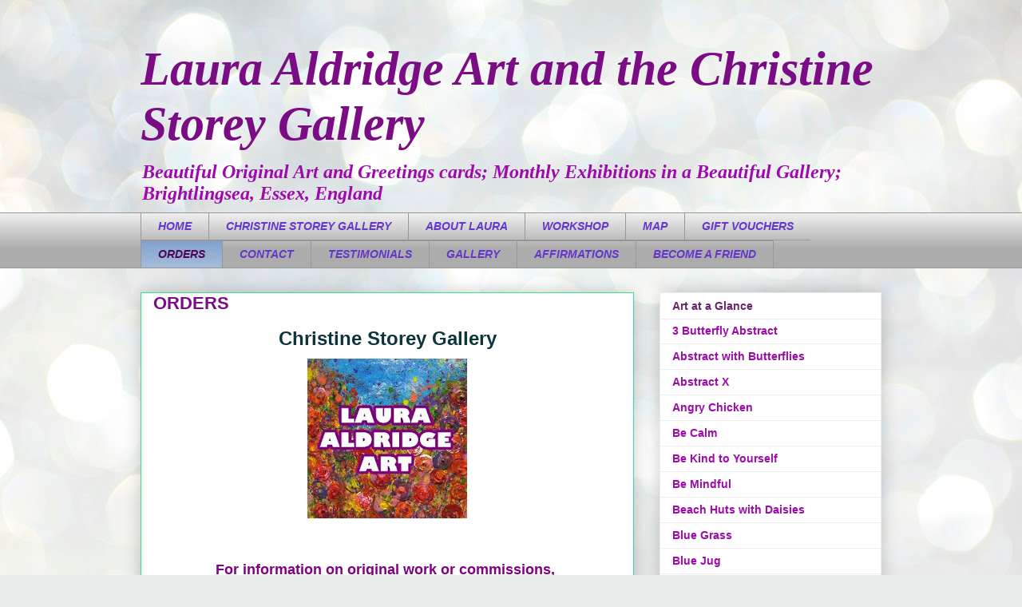

--- FILE ---
content_type: text/html; charset=UTF-8
request_url: https://www.lauraaldridge.info/p/orders.html
body_size: 13234
content:
<!DOCTYPE html>
<html class='v2' dir='ltr' lang='en-GB'>
<head>
<link href='https://www.blogger.com/static/v1/widgets/335934321-css_bundle_v2.css' rel='stylesheet' type='text/css'/>
<meta content='width=1100' name='viewport'/>
<meta content='text/html; charset=UTF-8' http-equiv='Content-Type'/>
<meta content='blogger' name='generator'/>
<link href='https://www.lauraaldridge.info/favicon.ico' rel='icon' type='image/x-icon'/>
<link href='https://www.lauraaldridge.info/p/orders.html' rel='canonical'/>
<link rel="alternate" type="application/atom+xml" title="Laura Aldridge Art and the Christine Storey Gallery - Atom" href="https://www.lauraaldridge.info/feeds/posts/default" />
<link rel="alternate" type="application/rss+xml" title="Laura Aldridge Art and the Christine Storey Gallery - RSS" href="https://www.lauraaldridge.info/feeds/posts/default?alt=rss" />
<link rel="service.post" type="application/atom+xml" title="Laura Aldridge Art and the Christine Storey Gallery - Atom" href="https://www.blogger.com/feeds/8303432716769939651/posts/default" />
<!--Can't find substitution for tag [blog.ieCssRetrofitLinks]-->
<meta content='https://www.lauraaldridge.info/p/orders.html' property='og:url'/>
<meta content='ORDERS' property='og:title'/>
<meta content=' Christine Storey Gallery         For information on original work or commissions,    please fill out the form below.      Fill out my Wufoo...' property='og:description'/>
<meta content='https://blogger.googleusercontent.com/img/b/R29vZ2xl/AVvXsEg_A7t2Qa8Iq0z8aRnbPfPcy9G2nVbvUsNtzqpscBMiY9qYf_RxzqpcTW_imESwDpdU_3irjcPfa_OQ6f9JHb0jTS9HMd4hjNUbhb57r9U-kV5bnSDqy2muOfhP67YZjsTvvjTr0_-ZBWtN/w1200-h630-p-k-no-nu/13087551_10154290811644789_9017578330242936452_n.jpg' property='og:image'/>
<title>Laura Aldridge Art and the Christine Storey Gallery: ORDERS</title>
<style id='page-skin-1' type='text/css'><!--
/*
-----------------------------------------------
Blogger Template Style
Name:     Awesome Inc.
Designer: Tina Chen
URL:      tinachen.org
----------------------------------------------- */
/* Content
----------------------------------------------- */
body {
font: normal bold 14px Verdana, Geneva, sans-serif;
color: #360a96;
background: #e9edec url(//themes.googleusercontent.com/image?id=1SBilrALlXIPLRAelrnhYjgFyYa09ZeL8cdktIYuaRwQ3kEvcEX-Xz1NjKkrLjtsPxmc7) repeat fixed top center /* Credit: merrymoonmary (http://www.istockphoto.com/googleimages.php?id=10871280&platform=blogger) */;
}
html body .content-outer {
min-width: 0;
max-width: 100%;
width: 100%;
}
a:link {
text-decoration: none;
color: #cc6536;
}
a:visited {
text-decoration: none;
color: #9b8c45;
}
a:hover {
text-decoration: underline;
color: #3778cd;
}
.body-fauxcolumn-outer .cap-top {
position: absolute;
z-index: 1;
height: 276px;
width: 100%;
background: transparent none repeat-x scroll top left;
_background-image: none;
}
/* Columns
----------------------------------------------- */
.content-inner {
padding: 0;
}
.header-inner .section {
margin: 0 16px;
}
.tabs-inner .section {
margin: 0 16px;
}
.main-inner {
padding-top: 30px;
}
.main-inner .column-center-inner,
.main-inner .column-left-inner,
.main-inner .column-right-inner {
padding: 0 5px;
}
*+html body .main-inner .column-center-inner {
margin-top: -30px;
}
#layout .main-inner .column-center-inner {
margin-top: 0;
}
/* Header
----------------------------------------------- */
.header-outer {
margin: 0 0 0 0;
background: rgba(0, 0, 0, 0) none repeat scroll 0 0;
}
.Header h1 {
font: italic bold 60px Georgia, Utopia, 'Palatino Linotype', Palatino, serif;
color: #7a0c84;
text-shadow: 0 0 -1px #000000;
}
.Header h1 a {
color: #7a0c84;
}
.Header .description {
font: italic bold 24px Georgia, Utopia, 'Palatino Linotype', Palatino, serif;
color: #9e0bac;
}
.header-inner .Header .titlewrapper,
.header-inner .Header .descriptionwrapper {
padding-left: 0;
padding-right: 0;
margin-bottom: 0;
}
.header-inner .Header .titlewrapper {
padding-top: 22px;
}
/* Tabs
----------------------------------------------- */
.tabs-outer {
overflow: hidden;
position: relative;
background: #ededed url(//www.blogblog.com/1kt/awesomeinc/tabs_gradient_light.png) repeat scroll 0 0;
}
#layout .tabs-outer {
overflow: visible;
}
.tabs-cap-top, .tabs-cap-bottom {
position: absolute;
width: 100%;
border-top: 1px solid #989898;
}
.tabs-cap-bottom {
bottom: 0;
}
.tabs-inner .widget li a {
display: inline-block;
margin: 0;
padding: .6em 1.5em;
font: italic bold 14px Arial, Tahoma, Helvetica, FreeSans, sans-serif;
color: #6535cc;
border-top: 1px solid #989898;
border-bottom: 1px solid #989898;
border-left: 1px solid #989898;
height: 16px;
line-height: 16px;
}
.tabs-inner .widget li:last-child a {
border-right: 1px solid #989898;
}
.tabs-inner .widget li.selected a, .tabs-inner .widget li a:hover {
background: #82a2cd url(//www.blogblog.com/1kt/awesomeinc/tabs_gradient_light.png) repeat-x scroll 0 -100px;
color: #4f0556;
}
/* Headings
----------------------------------------------- */
h2 {
font: normal bold 14px Arial, Tahoma, Helvetica, FreeSans, sans-serif;
color: #68256e;
}
/* Widgets
----------------------------------------------- */
.main-inner .section {
margin: 0 27px;
padding: 0;
}
.main-inner .column-left-outer,
.main-inner .column-right-outer {
margin-top: 0;
}
#layout .main-inner .column-left-outer,
#layout .main-inner .column-right-outer {
margin-top: 0;
}
.main-inner .column-left-inner,
.main-inner .column-right-inner {
background: rgba(0, 0, 0, 0) none repeat 0 0;
-moz-box-shadow: 0 0 0 rgba(0, 0, 0, .2);
-webkit-box-shadow: 0 0 0 rgba(0, 0, 0, .2);
-goog-ms-box-shadow: 0 0 0 rgba(0, 0, 0, .2);
box-shadow: 0 0 0 rgba(0, 0, 0, .2);
-moz-border-radius: 0;
-webkit-border-radius: 0;
-goog-ms-border-radius: 0;
border-radius: 0;
}
#layout .main-inner .column-left-inner,
#layout .main-inner .column-right-inner {
margin-top: 0;
}
.sidebar .widget {
font: normal bold 14px Arial, Tahoma, Helvetica, FreeSans, sans-serif;
color: #7a0c84;
}
.sidebar .widget a:link {
color: #9e0bac;
}
.sidebar .widget a:visited {
color: #3778cd;
}
.sidebar .widget a:hover {
color: #3778cd;
}
.sidebar .widget h2 {
text-shadow: 0 0 -1px #000000;
}
.main-inner .widget {
background-color: #ffffff;
border: 1px solid #ededed;
padding: 0 15px 15px;
margin: 20px -16px;
-moz-box-shadow: 0 0 20px rgba(0, 0, 0, .2);
-webkit-box-shadow: 0 0 20px rgba(0, 0, 0, .2);
-goog-ms-box-shadow: 0 0 20px rgba(0, 0, 0, .2);
box-shadow: 0 0 20px rgba(0, 0, 0, .2);
-moz-border-radius: 0;
-webkit-border-radius: 0;
-goog-ms-border-radius: 0;
border-radius: 0;
}
.main-inner .widget h2 {
margin: 0 -15px;
padding: .6em 15px .5em;
border-bottom: 1px solid rgba(0, 0, 0, 0);
}
.footer-inner .widget h2 {
padding: 0 0 .4em;
border-bottom: 1px solid rgba(0, 0, 0, 0);
}
.main-inner .widget h2 + div, .footer-inner .widget h2 + div {
border-top: 1px solid #ededed;
padding-top: 8px;
}
.main-inner .widget .widget-content {
margin: 0 -15px;
padding: 7px 15px 0;
}
.main-inner .widget ul, .main-inner .widget #ArchiveList ul.flat {
margin: -8px -15px 0;
padding: 0;
list-style: none;
}
.main-inner .widget #ArchiveList {
margin: -8px 0 0;
}
.main-inner .widget ul li, .main-inner .widget #ArchiveList ul.flat li {
padding: .5em 15px;
text-indent: 0;
color: #6535cc;
border-top: 1px solid #ededed;
border-bottom: 1px solid rgba(0, 0, 0, 0);
}
.main-inner .widget #ArchiveList ul li {
padding-top: .25em;
padding-bottom: .25em;
}
.main-inner .widget ul li:first-child, .main-inner .widget #ArchiveList ul.flat li:first-child {
border-top: none;
}
.main-inner .widget ul li:last-child, .main-inner .widget #ArchiveList ul.flat li:last-child {
border-bottom: none;
}
.post-body {
position: relative;
}
.main-inner .widget .post-body ul {
padding: 0 2.5em;
margin: .5em 0;
list-style: disc;
}
.main-inner .widget .post-body ul li {
padding: 0.25em 0;
margin-bottom: .25em;
color: #360a96;
border: none;
}
.footer-inner .widget ul {
padding: 0;
list-style: none;
}
.widget .zippy {
color: #6535cc;
}
/* Posts
----------------------------------------------- */
body .main-inner .Blog {
padding: 0;
margin-bottom: 1em;
background-color: transparent;
border: none;
-moz-box-shadow: 0 0 0 rgba(0, 0, 0, 0);
-webkit-box-shadow: 0 0 0 rgba(0, 0, 0, 0);
-goog-ms-box-shadow: 0 0 0 rgba(0, 0, 0, 0);
box-shadow: 0 0 0 rgba(0, 0, 0, 0);
}
.main-inner .section:last-child .Blog:last-child {
padding: 0;
margin-bottom: 1em;
}
.main-inner .widget h2.date-header {
margin: 0 -15px 1px;
padding: 0 0 0 0;
font: normal normal 14px Arial, Tahoma, Helvetica, FreeSans, sans-serif;
color: #424242;
background: transparent none no-repeat scroll top left;
border-top: 0 solid #ededed;
border-bottom: 1px solid rgba(0, 0, 0, 0);
-moz-border-radius-topleft: 0;
-moz-border-radius-topright: 0;
-webkit-border-top-left-radius: 0;
-webkit-border-top-right-radius: 0;
border-top-left-radius: 0;
border-top-right-radius: 0;
position: static;
bottom: 100%;
right: 15px;
text-shadow: 0 0 -1px #000000;
}
.main-inner .widget h2.date-header span {
font: normal normal 14px Arial, Tahoma, Helvetica, FreeSans, sans-serif;
display: block;
padding: .5em 15px;
border-left: 0 solid #ededed;
border-right: 0 solid #ededed;
}
.date-outer {
position: relative;
margin: 30px 0 20px;
padding: 0 15px;
background-color: #ffffff;
border: 1px solid #37e18b;
-moz-box-shadow: 0 0 20px rgba(0, 0, 0, .2);
-webkit-box-shadow: 0 0 20px rgba(0, 0, 0, .2);
-goog-ms-box-shadow: 0 0 20px rgba(0, 0, 0, .2);
box-shadow: 0 0 20px rgba(0, 0, 0, .2);
-moz-border-radius: 0;
-webkit-border-radius: 0;
-goog-ms-border-radius: 0;
border-radius: 0;
}
.date-outer:first-child {
margin-top: 0;
}
.date-outer:last-child {
margin-bottom: 20px;
-moz-border-radius-bottomleft: 0;
-moz-border-radius-bottomright: 0;
-webkit-border-bottom-left-radius: 0;
-webkit-border-bottom-right-radius: 0;
-goog-ms-border-bottom-left-radius: 0;
-goog-ms-border-bottom-right-radius: 0;
border-bottom-left-radius: 0;
border-bottom-right-radius: 0;
}
.date-posts {
margin: 0 -15px;
padding: 0 15px;
clear: both;
}
.post-outer, .inline-ad {
border-top: 1px solid #ffffff;
margin: 0 -15px;
padding: 15px 15px;
}
.post-outer {
padding-bottom: 10px;
}
.post-outer:first-child {
padding-top: 0;
border-top: none;
}
.post-outer:last-child, .inline-ad:last-child {
border-bottom: none;
}
.post-body {
position: relative;
}
.post-body img {
padding: 8px;
background: rgba(0, 0, 0, 0);
border: 1px solid rgba(0, 0, 0, 0);
-moz-box-shadow: 0 0 0 rgba(0, 0, 0, .2);
-webkit-box-shadow: 0 0 0 rgba(0, 0, 0, .2);
box-shadow: 0 0 0 rgba(0, 0, 0, .2);
-moz-border-radius: 0;
-webkit-border-radius: 0;
border-radius: 0;
}
h3.post-title, h4 {
font: normal bold 22px Arial, Tahoma, Helvetica, FreeSans, sans-serif;
color: #7a0c84;
}
h3.post-title a {
font: normal bold 22px Arial, Tahoma, Helvetica, FreeSans, sans-serif;
color: #7a0c84;
}
h3.post-title a:hover {
color: #3778cd;
text-decoration: underline;
}
.post-header {
margin: 0 0 1em;
}
.post-body {
line-height: 1.4;
}
.post-outer h2 {
color: #360a96;
}
.post-footer {
margin: 1.5em 0 0;
}
#blog-pager {
padding: 15px;
font-size: 120%;
background-color: #ffffff;
border: 1px solid #ededed;
-moz-box-shadow: 0 0 20px rgba(0, 0, 0, .2);
-webkit-box-shadow: 0 0 20px rgba(0, 0, 0, .2);
-goog-ms-box-shadow: 0 0 20px rgba(0, 0, 0, .2);
box-shadow: 0 0 20px rgba(0, 0, 0, .2);
-moz-border-radius: 0;
-webkit-border-radius: 0;
-goog-ms-border-radius: 0;
border-radius: 0;
-moz-border-radius-topleft: 0;
-moz-border-radius-topright: 0;
-webkit-border-top-left-radius: 0;
-webkit-border-top-right-radius: 0;
-goog-ms-border-top-left-radius: 0;
-goog-ms-border-top-right-radius: 0;
border-top-left-radius: 0;
border-top-right-radius-topright: 0;
margin-top: 1em;
}
.blog-feeds, .post-feeds {
margin: 1em 0;
text-align: center;
color: #424242;
}
.blog-feeds a, .post-feeds a {
color: #cc6536;
}
.blog-feeds a:visited, .post-feeds a:visited {
color: #9b8c45;
}
.blog-feeds a:hover, .post-feeds a:hover {
color: #3778cd;
}
.post-outer .comments {
margin-top: 2em;
}
/* Comments
----------------------------------------------- */
.comments .comments-content .icon.blog-author {
background-repeat: no-repeat;
background-image: url([data-uri]);
}
.comments .comments-content .loadmore a {
border-top: 1px solid #989898;
border-bottom: 1px solid #989898;
}
.comments .continue {
border-top: 2px solid #989898;
}
/* Footer
----------------------------------------------- */
.footer-outer {
margin: -20px 0 -1px;
padding: 20px 0 0;
color: #424242;
overflow: hidden;
}
.footer-fauxborder-left {
border-top: 1px solid #ededed;
background: #ffffff none repeat scroll 0 0;
-moz-box-shadow: 0 0 20px rgba(0, 0, 0, .2);
-webkit-box-shadow: 0 0 20px rgba(0, 0, 0, .2);
-goog-ms-box-shadow: 0 0 20px rgba(0, 0, 0, .2);
box-shadow: 0 0 20px rgba(0, 0, 0, .2);
margin: 0 -20px;
}
/* Mobile
----------------------------------------------- */
body.mobile {
background-size: auto;
}
.mobile .body-fauxcolumn-outer {
background: transparent none repeat scroll top left;
}
*+html body.mobile .main-inner .column-center-inner {
margin-top: 0;
}
.mobile .main-inner .widget {
padding: 0 0 15px;
}
.mobile .main-inner .widget h2 + div,
.mobile .footer-inner .widget h2 + div {
border-top: none;
padding-top: 0;
}
.mobile .footer-inner .widget h2 {
padding: 0.5em 0;
border-bottom: none;
}
.mobile .main-inner .widget .widget-content {
margin: 0;
padding: 7px 0 0;
}
.mobile .main-inner .widget ul,
.mobile .main-inner .widget #ArchiveList ul.flat {
margin: 0 -15px 0;
}
.mobile .main-inner .widget h2.date-header {
right: 0;
}
.mobile .date-header span {
padding: 0.4em 0;
}
.mobile .date-outer:first-child {
margin-bottom: 0;
border: 1px solid #37e18b;
-moz-border-radius-topleft: 0;
-moz-border-radius-topright: 0;
-webkit-border-top-left-radius: 0;
-webkit-border-top-right-radius: 0;
-goog-ms-border-top-left-radius: 0;
-goog-ms-border-top-right-radius: 0;
border-top-left-radius: 0;
border-top-right-radius: 0;
}
.mobile .date-outer {
border-color: #37e18b;
border-width: 0 1px 1px;
}
.mobile .date-outer:last-child {
margin-bottom: 0;
}
.mobile .main-inner {
padding: 0;
}
.mobile .header-inner .section {
margin: 0;
}
.mobile .post-outer, .mobile .inline-ad {
padding: 5px 0;
}
.mobile .tabs-inner .section {
margin: 0 10px;
}
.mobile .main-inner .widget h2 {
margin: 0;
padding: 0;
}
.mobile .main-inner .widget h2.date-header span {
padding: 0;
}
.mobile .main-inner .widget .widget-content {
margin: 0;
padding: 7px 0 0;
}
.mobile #blog-pager {
border: 1px solid transparent;
background: #ffffff none repeat scroll 0 0;
}
.mobile .main-inner .column-left-inner,
.mobile .main-inner .column-right-inner {
background: rgba(0, 0, 0, 0) none repeat 0 0;
-moz-box-shadow: none;
-webkit-box-shadow: none;
-goog-ms-box-shadow: none;
box-shadow: none;
}
.mobile .date-posts {
margin: 0;
padding: 0;
}
.mobile .footer-fauxborder-left {
margin: 0;
border-top: inherit;
}
.mobile .main-inner .section:last-child .Blog:last-child {
margin-bottom: 0;
}
.mobile-index-contents {
color: #360a96;
}
.mobile .mobile-link-button {
background: #cc6536 url(//www.blogblog.com/1kt/awesomeinc/tabs_gradient_light.png) repeat scroll 0 0;
}
.mobile-link-button a:link, .mobile-link-button a:visited {
color: #ffffff;
}
.mobile .tabs-inner .PageList .widget-content {
background: transparent;
border-top: 1px solid;
border-color: #989898;
color: #6535cc;
}
.mobile .tabs-inner .PageList .widget-content .pagelist-arrow {
border-left: 1px solid #989898;
}

--></style>
<style id='template-skin-1' type='text/css'><!--
body {
min-width: 960px;
}
.content-outer, .content-fauxcolumn-outer, .region-inner {
min-width: 960px;
max-width: 960px;
_width: 960px;
}
.main-inner .columns {
padding-left: 0px;
padding-right: 310px;
}
.main-inner .fauxcolumn-center-outer {
left: 0px;
right: 310px;
/* IE6 does not respect left and right together */
_width: expression(this.parentNode.offsetWidth -
parseInt("0px") -
parseInt("310px") + 'px');
}
.main-inner .fauxcolumn-left-outer {
width: 0px;
}
.main-inner .fauxcolumn-right-outer {
width: 310px;
}
.main-inner .column-left-outer {
width: 0px;
right: 100%;
margin-left: -0px;
}
.main-inner .column-right-outer {
width: 310px;
margin-right: -310px;
}
#layout {
min-width: 0;
}
#layout .content-outer {
min-width: 0;
width: 800px;
}
#layout .region-inner {
min-width: 0;
width: auto;
}
body#layout div.add_widget {
padding: 8px;
}
body#layout div.add_widget a {
margin-left: 32px;
}
--></style>
<style>
    body {background-image:url(\/\/themes.googleusercontent.com\/image?id=1SBilrALlXIPLRAelrnhYjgFyYa09ZeL8cdktIYuaRwQ3kEvcEX-Xz1NjKkrLjtsPxmc7);}
    
@media (max-width: 200px) { body {background-image:url(\/\/themes.googleusercontent.com\/image?id=1SBilrALlXIPLRAelrnhYjgFyYa09ZeL8cdktIYuaRwQ3kEvcEX-Xz1NjKkrLjtsPxmc7&options=w200);}}
@media (max-width: 400px) and (min-width: 201px) { body {background-image:url(\/\/themes.googleusercontent.com\/image?id=1SBilrALlXIPLRAelrnhYjgFyYa09ZeL8cdktIYuaRwQ3kEvcEX-Xz1NjKkrLjtsPxmc7&options=w400);}}
@media (max-width: 800px) and (min-width: 401px) { body {background-image:url(\/\/themes.googleusercontent.com\/image?id=1SBilrALlXIPLRAelrnhYjgFyYa09ZeL8cdktIYuaRwQ3kEvcEX-Xz1NjKkrLjtsPxmc7&options=w800);}}
@media (max-width: 1200px) and (min-width: 801px) { body {background-image:url(\/\/themes.googleusercontent.com\/image?id=1SBilrALlXIPLRAelrnhYjgFyYa09ZeL8cdktIYuaRwQ3kEvcEX-Xz1NjKkrLjtsPxmc7&options=w1200);}}
/* Last tag covers anything over one higher than the previous max-size cap. */
@media (min-width: 1201px) { body {background-image:url(\/\/themes.googleusercontent.com\/image?id=1SBilrALlXIPLRAelrnhYjgFyYa09ZeL8cdktIYuaRwQ3kEvcEX-Xz1NjKkrLjtsPxmc7&options=w1600);}}
  </style>
<link href='https://www.blogger.com/dyn-css/authorization.css?targetBlogID=8303432716769939651&amp;zx=44c87185-5d74-466b-89d7-9f5f7a99c498' media='none' onload='if(media!=&#39;all&#39;)media=&#39;all&#39;' rel='stylesheet'/><noscript><link href='https://www.blogger.com/dyn-css/authorization.css?targetBlogID=8303432716769939651&amp;zx=44c87185-5d74-466b-89d7-9f5f7a99c498' rel='stylesheet'/></noscript>
<meta name='google-adsense-platform-account' content='ca-host-pub-1556223355139109'/>
<meta name='google-adsense-platform-domain' content='blogspot.com'/>

</head>
<body class='loading variant-light'>
<div class='navbar no-items section' id='navbar' name='Navbar'>
</div>
<div class='body-fauxcolumns'>
<div class='fauxcolumn-outer body-fauxcolumn-outer'>
<div class='cap-top'>
<div class='cap-left'></div>
<div class='cap-right'></div>
</div>
<div class='fauxborder-left'>
<div class='fauxborder-right'></div>
<div class='fauxcolumn-inner'>
</div>
</div>
<div class='cap-bottom'>
<div class='cap-left'></div>
<div class='cap-right'></div>
</div>
</div>
</div>
<div class='content'>
<div class='content-fauxcolumns'>
<div class='fauxcolumn-outer content-fauxcolumn-outer'>
<div class='cap-top'>
<div class='cap-left'></div>
<div class='cap-right'></div>
</div>
<div class='fauxborder-left'>
<div class='fauxborder-right'></div>
<div class='fauxcolumn-inner'>
</div>
</div>
<div class='cap-bottom'>
<div class='cap-left'></div>
<div class='cap-right'></div>
</div>
</div>
</div>
<div class='content-outer'>
<div class='content-cap-top cap-top'>
<div class='cap-left'></div>
<div class='cap-right'></div>
</div>
<div class='fauxborder-left content-fauxborder-left'>
<div class='fauxborder-right content-fauxborder-right'></div>
<div class='content-inner'>
<header>
<div class='header-outer'>
<div class='header-cap-top cap-top'>
<div class='cap-left'></div>
<div class='cap-right'></div>
</div>
<div class='fauxborder-left header-fauxborder-left'>
<div class='fauxborder-right header-fauxborder-right'></div>
<div class='region-inner header-inner'>
<div class='header section' id='header' name='Header'><div class='widget Header' data-version='1' id='Header1'>
<div id='header-inner'>
<div class='titlewrapper'>
<h1 class='title'>
<a href='https://www.lauraaldridge.info/'>
Laura Aldridge Art and the Christine Storey Gallery
</a>
</h1>
</div>
<div class='descriptionwrapper'>
<p class='description'><span>Beautiful Original Art and Greetings cards; Monthly Exhibitions in a Beautiful Gallery;  Brightlingsea, Essex, England</span></p>
</div>
</div>
</div></div>
</div>
</div>
<div class='header-cap-bottom cap-bottom'>
<div class='cap-left'></div>
<div class='cap-right'></div>
</div>
</div>
</header>
<div class='tabs-outer'>
<div class='tabs-cap-top cap-top'>
<div class='cap-left'></div>
<div class='cap-right'></div>
</div>
<div class='fauxborder-left tabs-fauxborder-left'>
<div class='fauxborder-right tabs-fauxborder-right'></div>
<div class='region-inner tabs-inner'>
<div class='tabs section' id='crosscol' name='Cross-column'><div class='widget PageList' data-version='1' id='PageList1'>
<h2>Pages</h2>
<div class='widget-content'>
<ul>
<li>
<a href='https://www.lauraaldridge.info/'>HOME</a>
</li>
<li>
<a href='https://www.lauraaldridge.info/p/christine-storey-gallery.html'>CHRISTINE STOREY GALLERY</a>
</li>
<li>
<a href='https://www.lauraaldridge.info/p/blog-page.html'>ABOUT LAURA</a>
</li>
<li>
<a href='https://www.lauraaldridge.info/p/workshop.html'>WORKSHOP</a>
</li>
<li>
<a href='https://www.lauraaldridge.info/p/map.html'>MAP</a>
</li>
<li>
<a href='https://www.lauraaldridge.info/p/gift-vouchers.html'>GIFT VOUCHERS</a>
</li>
<li class='selected'>
<a href='https://www.lauraaldridge.info/p/orders.html'>ORDERS</a>
</li>
<li>
<a href='https://www.lauraaldridge.info/p/contact.html'>CONTACT</a>
</li>
<li>
<a href='http://www.lauraaldridgetestimonials.blogspot.com'>TESTIMONIALS</a>
</li>
<li>
<a href='https://www.lauraaldridge.info/p/gallery.html'>GALLERY</a>
</li>
<li>
<a href='https://www.lauraaldridge.info/p/affirmations.html'>AFFIRMATIONS</a>
</li>
<li>
<a href='https://www.lauraaldridge.info/p/become-friend.html'>BECOME A FRIEND</a>
</li>
</ul>
<div class='clear'></div>
</div>
</div></div>
<div class='tabs no-items section' id='crosscol-overflow' name='Cross-Column 2'></div>
</div>
</div>
<div class='tabs-cap-bottom cap-bottom'>
<div class='cap-left'></div>
<div class='cap-right'></div>
</div>
</div>
<div class='main-outer'>
<div class='main-cap-top cap-top'>
<div class='cap-left'></div>
<div class='cap-right'></div>
</div>
<div class='fauxborder-left main-fauxborder-left'>
<div class='fauxborder-right main-fauxborder-right'></div>
<div class='region-inner main-inner'>
<div class='columns fauxcolumns'>
<div class='fauxcolumn-outer fauxcolumn-center-outer'>
<div class='cap-top'>
<div class='cap-left'></div>
<div class='cap-right'></div>
</div>
<div class='fauxborder-left'>
<div class='fauxborder-right'></div>
<div class='fauxcolumn-inner'>
</div>
</div>
<div class='cap-bottom'>
<div class='cap-left'></div>
<div class='cap-right'></div>
</div>
</div>
<div class='fauxcolumn-outer fauxcolumn-left-outer'>
<div class='cap-top'>
<div class='cap-left'></div>
<div class='cap-right'></div>
</div>
<div class='fauxborder-left'>
<div class='fauxborder-right'></div>
<div class='fauxcolumn-inner'>
</div>
</div>
<div class='cap-bottom'>
<div class='cap-left'></div>
<div class='cap-right'></div>
</div>
</div>
<div class='fauxcolumn-outer fauxcolumn-right-outer'>
<div class='cap-top'>
<div class='cap-left'></div>
<div class='cap-right'></div>
</div>
<div class='fauxborder-left'>
<div class='fauxborder-right'></div>
<div class='fauxcolumn-inner'>
</div>
</div>
<div class='cap-bottom'>
<div class='cap-left'></div>
<div class='cap-right'></div>
</div>
</div>
<!-- corrects IE6 width calculation -->
<div class='columns-inner'>
<div class='column-center-outer'>
<div class='column-center-inner'>
<div class='main section' id='main' name='Main'><div class='widget Blog' data-version='1' id='Blog1'>
<div class='blog-posts hfeed'>

          <div class="date-outer">
        

          <div class="date-posts">
        
<div class='post-outer'>
<div class='post hentry uncustomized-post-template' itemprop='blogPost' itemscope='itemscope' itemtype='http://schema.org/BlogPosting'>
<meta content='https://blogger.googleusercontent.com/img/b/R29vZ2xl/AVvXsEg_A7t2Qa8Iq0z8aRnbPfPcy9G2nVbvUsNtzqpscBMiY9qYf_RxzqpcTW_imESwDpdU_3irjcPfa_OQ6f9JHb0jTS9HMd4hjNUbhb57r9U-kV5bnSDqy2muOfhP67YZjsTvvjTr0_-ZBWtN/s200/13087551_10154290811644789_9017578330242936452_n.jpg' itemprop='image_url'/>
<meta content='8303432716769939651' itemprop='blogId'/>
<meta content='4867008027766166711' itemprop='postId'/>
<a name='4867008027766166711'></a>
<h3 class='post-title entry-title' itemprop='name'>
ORDERS
</h3>
<div class='post-header'>
<div class='post-header-line-1'></div>
</div>
<div class='post-body entry-content' id='post-body-4867008027766166711' itemprop='description articleBody'>
<div class="separator" style="clear: both; text-align: center;">
<span style="color: #0c343d; font-size: x-large;">Christine Storey Gallery</span></div>
<div class="separator" style="clear: both; text-align: center;">
<a href="https://blogger.googleusercontent.com/img/b/R29vZ2xl/AVvXsEg_A7t2Qa8Iq0z8aRnbPfPcy9G2nVbvUsNtzqpscBMiY9qYf_RxzqpcTW_imESwDpdU_3irjcPfa_OQ6f9JHb0jTS9HMd4hjNUbhb57r9U-kV5bnSDqy2muOfhP67YZjsTvvjTr0_-ZBWtN/s1600/13087551_10154290811644789_9017578330242936452_n.jpg" imageanchor="1" style="margin-left: 1em; margin-right: 1em;"><img border="0" height="200" src="https://blogger.googleusercontent.com/img/b/R29vZ2xl/AVvXsEg_A7t2Qa8Iq0z8aRnbPfPcy9G2nVbvUsNtzqpscBMiY9qYf_RxzqpcTW_imESwDpdU_3irjcPfa_OQ6f9JHb0jTS9HMd4hjNUbhb57r9U-kV5bnSDqy2muOfhP67YZjsTvvjTr0_-ZBWtN/s200/13087551_10154290811644789_9017578330242936452_n.jpg" width="200" /></a></div>
<div class="separator" style="clear: both; text-align: center;">
<br /></div>
<div class="separator" style="clear: both; text-align: center;">
<br /></div>
<div class="separator" style="clear: both; text-align: center;">
<b><span style="color: purple; font-size: large;">For information on original work or commissions,&nbsp;</span></b></div>
<div class="separator" style="clear: both; text-align: center;">
<b><span style="color: purple; font-size: large;">please fill out the form below.</span></b></div>
<div class="separator" style="clear: both; text-align: center;">
<br /></div>
<div class="separator" style="clear: both; text-align: center;">
<br /></div>
<iframe allowtransparency="true" frameborder="0" height="1100" scrolling="no" src="https://lauraaldridge.wufoo.com/embed/m1ch32j81hchq49/" style="border: none; width: 100%;"><a href="https://lauraaldridge.wufoo.com/forms/m1ch32j81hchq49/">Fill out my Wufoo form!</a></iframe><br />
<div id="wuf-adv" style="color: #a7a7a7; display: block; font-family: inherit; font-size: small; text-align: center;">
<span class="notranslate">There are tons of <a href="http://www.wufoo.com/features/">Wufoo features</a> to help make your forms awesome.</span></div>
<div style='clear: both;'></div>
</div>
<div class='post-footer'>
<div class='post-footer-line post-footer-line-1'>
<span class='post-author vcard'>
</span>
<span class='post-timestamp'>
</span>
<span class='post-comment-link'>
</span>
<span class='post-icons'>
<span class='item-control blog-admin pid-510823114'>
<a href='https://www.blogger.com/page-edit.g?blogID=8303432716769939651&pageID=4867008027766166711&from=pencil' title='Edit page'>
<img alt='' class='icon-action' height='18' src='https://resources.blogblog.com/img/icon18_edit_allbkg.gif' width='18'/>
</a>
</span>
</span>
<div class='post-share-buttons goog-inline-block'>
<a class='goog-inline-block share-button sb-email' href='https://www.blogger.com/share-post.g?blogID=8303432716769939651&pageID=4867008027766166711&target=email' target='_blank' title='Email This'><span class='share-button-link-text'>Email This</span></a><a class='goog-inline-block share-button sb-blog' href='https://www.blogger.com/share-post.g?blogID=8303432716769939651&pageID=4867008027766166711&target=blog' onclick='window.open(this.href, "_blank", "height=270,width=475"); return false;' target='_blank' title='BlogThis!'><span class='share-button-link-text'>BlogThis!</span></a><a class='goog-inline-block share-button sb-twitter' href='https://www.blogger.com/share-post.g?blogID=8303432716769939651&pageID=4867008027766166711&target=twitter' target='_blank' title='Share to X'><span class='share-button-link-text'>Share to X</span></a><a class='goog-inline-block share-button sb-facebook' href='https://www.blogger.com/share-post.g?blogID=8303432716769939651&pageID=4867008027766166711&target=facebook' onclick='window.open(this.href, "_blank", "height=430,width=640"); return false;' target='_blank' title='Share to Facebook'><span class='share-button-link-text'>Share to Facebook</span></a><a class='goog-inline-block share-button sb-pinterest' href='https://www.blogger.com/share-post.g?blogID=8303432716769939651&pageID=4867008027766166711&target=pinterest' target='_blank' title='Share to Pinterest'><span class='share-button-link-text'>Share to Pinterest</span></a>
</div>
</div>
<div class='post-footer-line post-footer-line-2'>
<span class='post-labels'>
</span>
</div>
<div class='post-footer-line post-footer-line-3'>
<span class='post-location'>
</span>
</div>
</div>
</div>
<div class='comments' id='comments'>
<a name='comments'></a>
<h4>No comments:</h4>
<div id='Blog1_comments-block-wrapper'>
<dl class='avatar-comment-indent' id='comments-block'>
</dl>
</div>
<p class='comment-footer'>
<div class='comment-form'>
<a name='comment-form'></a>
<h4 id='comment-post-message'>Post a Comment</h4>
<p>
</p>
<a href='https://www.blogger.com/comment/frame/8303432716769939651?pa=4867008027766166711&hl=en-GB&saa=85391&origin=https://www.lauraaldridge.info' id='comment-editor-src'></a>
<iframe allowtransparency='true' class='blogger-iframe-colorize blogger-comment-from-post' frameborder='0' height='410px' id='comment-editor' name='comment-editor' src='' width='100%'></iframe>
<script src='https://www.blogger.com/static/v1/jsbin/2830521187-comment_from_post_iframe.js' type='text/javascript'></script>
<script type='text/javascript'>
      BLOG_CMT_createIframe('https://www.blogger.com/rpc_relay.html');
    </script>
</div>
</p>
</div>
</div>

        </div></div>
      
</div>
<div class='blog-pager' id='blog-pager'>
<a class='home-link' href='https://www.lauraaldridge.info/'>Home</a>
</div>
<div class='clear'></div>
<div class='blog-feeds'>
<div class='feed-links'>
Subscribe to:
<a class='feed-link' href='https://www.lauraaldridge.info/feeds/posts/default' target='_blank' type='application/atom+xml'>Comments (Atom)</a>
</div>
</div>
</div></div>
</div>
</div>
<div class='column-left-outer'>
<div class='column-left-inner'>
<aside>
</aside>
</div>
</div>
<div class='column-right-outer'>
<div class='column-right-inner'>
<aside>
<div class='sidebar section' id='sidebar-right-1'><div class='widget Label' data-version='1' id='Label1'>
<h2>Art at a Glance</h2>
<div class='widget-content list-label-widget-content'>
<ul>
<li>
<a dir='ltr' href='https://www.lauraaldridge.info/search/label/3%20Butterfly%20Abstract'>3 Butterfly Abstract</a>
</li>
<li>
<a dir='ltr' href='https://www.lauraaldridge.info/search/label/Abstract%20with%20Butterflies'>Abstract with Butterflies</a>
</li>
<li>
<a dir='ltr' href='https://www.lauraaldridge.info/search/label/Abstract%20X'>Abstract X</a>
</li>
<li>
<a dir='ltr' href='https://www.lauraaldridge.info/search/label/Angry%20Chicken'>Angry Chicken</a>
</li>
<li>
<a dir='ltr' href='https://www.lauraaldridge.info/search/label/Be%20Calm'>Be Calm</a>
</li>
<li>
<a dir='ltr' href='https://www.lauraaldridge.info/search/label/Be%20Kind%20to%20Yourself'>Be Kind to Yourself</a>
</li>
<li>
<a dir='ltr' href='https://www.lauraaldridge.info/search/label/Be%20Mindful'>Be Mindful</a>
</li>
<li>
<a dir='ltr' href='https://www.lauraaldridge.info/search/label/Beach%20Huts%20with%20Daisies'>Beach Huts with Daisies</a>
</li>
<li>
<a dir='ltr' href='https://www.lauraaldridge.info/search/label/Blue%20Grass'>Blue Grass</a>
</li>
<li>
<a dir='ltr' href='https://www.lauraaldridge.info/search/label/Blue%20Jug'>Blue Jug</a>
</li>
<li>
<a dir='ltr' href='https://www.lauraaldridge.info/search/label/Breathe'>Breathe</a>
</li>
<li>
<a dir='ltr' href='https://www.lauraaldridge.info/search/label/Bubbling%20Butterflies'>Bubbling Butterflies</a>
</li>
<li>
<a dir='ltr' href='https://www.lauraaldridge.info/search/label/Butterfly%20Collage'>Butterfly Collage</a>
</li>
<li>
<a dir='ltr' href='https://www.lauraaldridge.info/search/label/Butterfly%20Skulls'>Butterfly Skulls</a>
</li>
<li>
<a dir='ltr' href='https://www.lauraaldridge.info/search/label/Chatting%20Seagulls'>Chatting Seagulls</a>
</li>
<li>
<a dir='ltr' href='https://www.lauraaldridge.info/search/label/Chatting%20Seagulls%20too'>Chatting Seagulls too</a>
</li>
<li>
<a dir='ltr' href='https://www.lauraaldridge.info/search/label/Christmas%20Robin'>Christmas Robin</a>
</li>
<li>
<a dir='ltr' href='https://www.lauraaldridge.info/search/label/Daisy%20Explosionism'>Daisy Explosionism</a>
</li>
<li>
<a dir='ltr' href='https://www.lauraaldridge.info/search/label/Deckchairs'>Deckchairs</a>
</li>
<li>
<a dir='ltr' href='https://www.lauraaldridge.info/search/label/Dreaming%20of%20Summer'>Dreaming of Summer</a>
</li>
<li>
<a dir='ltr' href='https://www.lauraaldridge.info/search/label/Enjoy%20Yourself'>Enjoy Yourself</a>
</li>
<li>
<a dir='ltr' href='https://www.lauraaldridge.info/search/label/Floral%20Explosionism'>Floral Explosionism</a>
</li>
<li>
<a dir='ltr' href='https://www.lauraaldridge.info/search/label/Flowers%20by%20the%20seashore'>Flowers by the seashore</a>
</li>
<li>
<a dir='ltr' href='https://www.lauraaldridge.info/search/label/Happy%20Butterfly'>Happy Butterfly</a>
</li>
<li>
<a dir='ltr' href='https://www.lauraaldridge.info/search/label/Happy%20New%20Year%202017'>Happy New Year 2017</a>
</li>
<li>
<a dir='ltr' href='https://www.lauraaldridge.info/search/label/Have%20a%20Nice%20Day'>Have a Nice Day</a>
</li>
<li>
<a dir='ltr' href='https://www.lauraaldridge.info/search/label/Javea%20Port'>Javea Port</a>
</li>
<li>
<a dir='ltr' href='https://www.lauraaldridge.info/search/label/Jump%20For%20Joy'>Jump For Joy</a>
</li>
<li>
<a dir='ltr' href='https://www.lauraaldridge.info/search/label/Jumping%20for%20Joy'>Jumping for Joy</a>
</li>
<li>
<a dir='ltr' href='https://www.lauraaldridge.info/search/label/Keep%20Calm'>Keep Calm</a>
</li>
<li>
<a dir='ltr' href='https://www.lauraaldridge.info/search/label/Laughing%20Dolphins'>Laughing Dolphins</a>
</li>
<li>
<a dir='ltr' href='https://www.lauraaldridge.info/search/label/Lemons'>Lemons</a>
</li>
<li>
<a dir='ltr' href='https://www.lauraaldridge.info/search/label/Lime%20Green%20Sunflowers'>Lime Green Sunflowers</a>
</li>
<li>
<a dir='ltr' href='https://www.lauraaldridge.info/search/label/Love'>Love</a>
</li>
<li>
<a dir='ltr' href='https://www.lauraaldridge.info/search/label/Love%20Heart'>Love Heart</a>
</li>
<li>
<a dir='ltr' href='https://www.lauraaldridge.info/search/label/Moraira%20Man'>Moraira Man</a>
</li>
<li>
<a dir='ltr' href='https://www.lauraaldridge.info/search/label/Motivational%20messages'>Motivational messages</a>
</li>
<li>
<a dir='ltr' href='https://www.lauraaldridge.info/search/label/Naming%20Day'>Naming Day</a>
</li>
<li>
<a dir='ltr' href='https://www.lauraaldridge.info/search/label/Poppies'>Poppies</a>
</li>
<li>
<a dir='ltr' href='https://www.lauraaldridge.info/search/label/Rainbow%20Butterfly'>Rainbow Butterfly</a>
</li>
<li>
<a dir='ltr' href='https://www.lauraaldridge.info/search/label/Red%20Jug'>Red Jug</a>
</li>
<li>
<a dir='ltr' href='https://www.lauraaldridge.info/search/label/Robin'>Robin</a>
</li>
<li>
<a dir='ltr' href='https://www.lauraaldridge.info/search/label/Robin%20Donation'>Robin Donation</a>
</li>
<li>
<a dir='ltr' href='https://www.lauraaldridge.info/search/label/Roses'>Roses</a>
</li>
<li>
<a dir='ltr' href='https://www.lauraaldridge.info/search/label/Sea%20Horse'>Sea Horse</a>
</li>
<li>
<a dir='ltr' href='https://www.lauraaldridge.info/search/label/Sparkly%20Butterfly'>Sparkly Butterfly</a>
</li>
<li>
<a dir='ltr' href='https://www.lauraaldridge.info/search/label/Spring%20Bouquet%20with%20White%20Daisies'>Spring Bouquet with White Daisies</a>
</li>
<li>
<a dir='ltr' href='https://www.lauraaldridge.info/search/label/Springtime%20Beach%20huts'>Springtime Beach huts</a>
</li>
<li>
<a dir='ltr' href='https://www.lauraaldridge.info/search/label/Summer%20Sunflowers'>Summer Sunflowers</a>
</li>
<li>
<a dir='ltr' href='https://www.lauraaldridge.info/search/label/Sunflowers%20in%20a%20Green%20Vase'>Sunflowers in a Green Vase</a>
</li>
<li>
<a dir='ltr' href='https://www.lauraaldridge.info/search/label/Sunrise%20over%20Javea'>Sunrise over Javea</a>
</li>
<li>
<a dir='ltr' href='https://www.lauraaldridge.info/search/label/Swallowtail%20Butterflies'>Swallowtail Butterflies</a>
</li>
<li>
<a dir='ltr' href='https://www.lauraaldridge.info/search/label/Thank%20you%21%21'>Thank you!!</a>
</li>
<li>
<a dir='ltr' href='https://www.lauraaldridge.info/search/label/Vintage%20Sunflowers'>Vintage Sunflowers</a>
</li>
<li>
<a dir='ltr' href='https://www.lauraaldridge.info/search/label/Whispering%20Grass'>Whispering Grass</a>
</li>
<li>
<a dir='ltr' href='https://www.lauraaldridge.info/search/label/Whispering%20Green%20Grass'>Whispering Green Grass</a>
</li>
<li>
<a dir='ltr' href='https://www.lauraaldridge.info/search/label/Wonderful%20Day'>Wonderful Day</a>
</li>
<li>
<a dir='ltr' href='https://www.lauraaldridge.info/search/label/Zing%21'>Zing!</a>
</li>
</ul>
<div class='clear'></div>
</div>
</div><div class='widget PopularPosts' data-version='1' id='PopularPosts1'>
<h2>What's Popular</h2>
<div class='widget-content popular-posts'>
<ul>
<li>
<div class='item-content'>
<div class='item-thumbnail'>
<a href='https://www.lauraaldridge.info/2018/02/christine-storey-gallery-brightlingsea.html' target='_blank'>
<img alt='' border='0' src='https://blogger.googleusercontent.com/img/b/R29vZ2xl/AVvXsEieZuXFarTyTq32gKzHPqKcuA00fklrqSunineSZ1Ye6t31zIUSM9JnVkakgTv-zMJIIPV5IX4XFkOiy1f6t3ZyWQL1WX7IF4_VgRYJFMdGKFxQTiEo5kdtJOMxZOFSCqNAZ5-6g4DkMIzW/w72-h72-p-k-no-nu/mumsgallery+winter+hours2.jpg'/>
</a>
</div>
<div class='item-title'><a href='https://www.lauraaldridge.info/2018/02/christine-storey-gallery-brightlingsea.html'>CHRISTINE STOREY GALLERY, BRIGHTLINGSEA</a></div>
<div class='item-snippet'>    The Christine Storey Gallery, Brightlingsea, click on image to see more...   I&#39;m &#160;delighted to wish my lovely Mum, Christine Storey,...</div>
</div>
<div style='clear: both;'></div>
</li>
<li>
<div class='item-content'>
<div class='item-thumbnail'>
<a href='https://www.lauraaldridge.info/2017/03/angry-chicken.html' target='_blank'>
<img alt='' border='0' src='https://blogger.googleusercontent.com/img/b/R29vZ2xl/AVvXsEiI9fdJ-upvoo5LAzEd5DflpGXqa9ouzQjnBtwIhuBsZkivvn_4kDwaoldrsqcjHbZPYDGlfM8QSpjqK1xi4P8Q01a7jwQz_U_Z_hiRaSlgQeR_8WuOqZQ8Be1rUzsVQVVa1Yy5sYIh9i56/w72-h72-p-k-no-nu/AngryChickenXsm.jpg'/>
</a>
</div>
<div class='item-title'><a href='https://www.lauraaldridge.info/2017/03/angry-chicken.html'>ANGRY CHICKEN</a></div>
<div class='item-snippet'>  Click on picture to enlarge.    I think we all know someone who can make us feel like Angry Chicken. I hope you don&#39;t have too many ...</div>
</div>
<div style='clear: both;'></div>
</li>
<li>
<div class='item-content'>
<div class='item-thumbnail'>
<a href='https://www.lauraaldridge.info/2017/05/whispering-grass.html' target='_blank'>
<img alt='' border='0' src='https://blogger.googleusercontent.com/img/b/R29vZ2xl/AVvXsEjMbVrpc5c7QEnzUSN6vcRfoMBY0cDnMzVYfiwymBuC9c5uXgtiOaFcR9Vz1mq1g3MZkocUttZKg2iHfU37w2GxJPPlppzQhq4DKj5EJg29GK1iPqZT8TX0C24FXGDBQDqdYJhs6QJ_U7HW/w72-h72-p-k-no-nu/WhisperingGrass.jpg'/>
</a>
</div>
<div class='item-title'><a href='https://www.lauraaldridge.info/2017/05/whispering-grass.html'>WHISPERING GRASS</a></div>
<div class='item-snippet'>  Click on image to enlarge   I&#39;m delighted that this lovely picture has sold at Artesano in Moraira in Spain to a collector of my work ...</div>
</div>
<div style='clear: both;'></div>
</li>
<li>
<div class='item-content'>
<div class='item-thumbnail'>
<a href='https://www.lauraaldridge.info/2016/12/happy-new-year.html' target='_blank'>
<img alt='' border='0' src='https://blogger.googleusercontent.com/img/b/R29vZ2xl/AVvXsEgsIMpYNeGXRFWalBXDXWf1mJNLy6XXA3jnZDQ0jPWlqI_XsFckB8rYJWy2DOh1s5OdkXUEKio2YXMlY1Q4uTpYQ3aAK_yhDDJ6t2NGT38gnWlngzg5lwJeeZzGAutacRVwGRaEIPY6JAjg/w72-h72-p-k-no-nu/SeaHorseXsmHappy+newyear.jpg'/>
</a>
</div>
<div class='item-title'><a href='https://www.lauraaldridge.info/2016/12/happy-new-year.html'>HAPPY NEW YEAR!!!!</a></div>
<div class='item-snippet'>  Click on picture to enlarge.    I would like to wish each and every one of you a Very Happy &amp; Prosperous New Year. May 2017 bring you ...</div>
</div>
<div style='clear: both;'></div>
</li>
<li>
<div class='item-content'>
<div class='item-thumbnail'>
<a href='https://www.lauraaldridge.info/2016/12/christmas-robin.html' target='_blank'>
<img alt='' border='0' src='https://blogger.googleusercontent.com/img/b/R29vZ2xl/AVvXsEi9BVrEgDc8N6fNzT9rLBCApFZLeJxYuVCyMWEHfIyag02n0j7idUyeAYNHmxm8Hbv_2REvZz1RK31WZo7BevWAkWwHtUXR64erKDL-0QJhUBz_daS2WqfDhjjY02B8gyRZm4CnplYu2m-q/w72-h72-p-k-no-nu/ChristmasRobinXsm.jpg'/>
</a>
</div>
<div class='item-title'><a href='https://www.lauraaldridge.info/2016/12/christmas-robin.html'>CHRISTMAS ROBIN</a></div>
<div class='item-snippet'>  Click on image to enlarge.    I would like to wish each and every one of you a Very Merry Christmas and a Happy &amp; Prosperous New Year....</div>
</div>
<div style='clear: both;'></div>
</li>
<li>
<div class='item-content'>
<div class='item-thumbnail'>
<a href='https://www.lauraaldridge.info/2017/03/chatting-seagulls.html' target='_blank'>
<img alt='' border='0' src='https://blogger.googleusercontent.com/img/b/R29vZ2xl/AVvXsEhQt4pLYEfHmdNBH8BWtrtQ0XzAOMHxCfzluN5BSbaiEZFNP6RdQNDkzGxgfgmoLaHMpDrzXJ3hQn9vNQcR7UTHZkdA30ZP6fHTpxI_2g2B2NAFao-mZh5EbhNATsdtNkn9kSJILSunAFWA/w72-h72-p-k-no-nu/alansseagullsXsm.jpg'/>
</a>
</div>
<div class='item-title'><a href='https://www.lauraaldridge.info/2017/03/chatting-seagulls.html'>CHATTING SEAGULLS TOO</a></div>
<div class='item-snippet'>  Click on image to enlarge.    Which actor do seagulls like best?   Steven Seagal!!     I am happy to take a commission of any of my pictur...</div>
</div>
<div style='clear: both;'></div>
</li>
<li>
<div class='item-content'>
<div class='item-thumbnail'>
<a href='https://www.lauraaldridge.info/2016/06/whispering-grass.html' target='_blank'>
<img alt='' border='0' src='https://blogger.googleusercontent.com/img/b/R29vZ2xl/AVvXsEjQS0Dh_F-79wTmknryeYtl5tr2q_JB-SIgI45f_2ihJeKmOEnJieiBDDjCsBor8B_2lKiUVVfRvrH07C5GhN5lBQZ5Tn-BCKJ5NqHo3aDcrZCq_1MqaPDsKNXxCm9vNlGUJHvtBeSLm3kR/w72-h72-p-k-no-nu/whisperinggrasssm.jpg'/>
</a>
</div>
<div class='item-title'><a href='https://www.lauraaldridge.info/2016/06/whispering-grass.html'>WHISPERING GRASS</a></div>
<div class='item-snippet'>  Click on image to enlarge   Whispering Grass is a piece of suitcase art, so called as it can fit in your suitcase to take it home from a w...</div>
</div>
<div style='clear: both;'></div>
</li>
<li>
<div class='item-content'>
<div class='item-thumbnail'>
<a href='https://www.lauraaldridge.info/2016/06/whispering-green-grass.html' target='_blank'>
<img alt='' border='0' src='https://blogger.googleusercontent.com/img/b/R29vZ2xl/AVvXsEgHHJDic-5F4UDEMluuHXsf7B8ZlN-6QNVZR4j1raJikTGH4CMrwcLxhaWUhQNAfBZDTriPqnUIhHNwUccBTazJ4TaETFLdCZaaPMqBAZw-Y-HL6EUavGxJEPDmCLkbN54ysRmPdGYBMBJa/w72-h72-p-k-no-nu/WhisperingGreenGrassGetBetter.jpg'/>
</a>
</div>
<div class='item-title'><a href='https://www.lauraaldridge.info/2016/06/whispering-green-grass.html'>WHISPERING GREEN GRASS</a></div>
<div class='item-snippet'>  Click on picture to enlarge     Original Art for Any Occasion to Your Specifications! Got a space on your walls for a piece of art but wan...</div>
</div>
<div style='clear: both;'></div>
</li>
<li>
<div class='item-content'>
<div class='item-thumbnail'>
<a href='https://www.lauraaldridge.info/2017/03/springtime-beach-huts.html' target='_blank'>
<img alt='' border='0' src='https://blogger.googleusercontent.com/img/b/R29vZ2xl/AVvXsEjoV6TaQeBuIdJF2ry1zKNL_ljFjwcvU_VidNaIPYd24_9Ij9MreSWX8iT6jgqLkTesRnneLfXBZ-CXNyWuDcfQkjAswaKB20gmk042dfrh4YbBm6RD2C0ZnF_RLTKbCo66zNV2t8275Blo/w72-h72-p-k-no-nu/daisiesandbeachhutssm.jpg'/>
</a>
</div>
<div class='item-title'><a href='https://www.lauraaldridge.info/2017/03/springtime-beach-huts.html'>SPRINGTIME BEACH HUTS </a></div>
<div class='item-snippet'>  Click on image to enlarge.   I am a happy bunny! I have relocated to the lovely seaside town of Brightlingsea in Essex, England and I am l...</div>
</div>
<div style='clear: both;'></div>
</li>
<li>
<div class='item-content'>
<div class='item-thumbnail'>
<a href='https://www.lauraaldridge.info/2016/12/click-on-image-to-enlarge.html' target='_blank'>
<img alt='' border='0' src='https://blogger.googleusercontent.com/img/b/R29vZ2xl/AVvXsEhdx_EyGAME8GGQ9ZhlLgZOrRSVt-W2CDWIEC_Fjr5FtDd6RCLQzJGw4muowua360ewLWksDirAgnBucPUTpLnRI5qrvz3fUhmdU_NiLoCOIamwQDM6OZMuHPW1RpENAiXnorC3QAGw_2lx/w72-h72-p-k-no-nu/flowersbytheseashoreXsm.jpg'/>
</a>
</div>
<div class='item-title'><a href='https://www.lauraaldridge.info/2016/12/click-on-image-to-enlarge.html'>FLOWERS BY THE SEASHORE</a></div>
<div class='item-snippet'>  Click on image to enlarge.    This is a new work acrylic on canvas. &#160;     All paintings can be made in to greetings cards and all cards ca...</div>
</div>
<div style='clear: both;'></div>
</li>
</ul>
<div class='clear'></div>
</div>
</div><div class='widget BlogArchive' data-version='1' id='BlogArchive1'>
<h2>Archive</h2>
<div class='widget-content'>
<div id='ArchiveList'>
<div id='BlogArchive1_ArchiveList'>
<ul class='hierarchy'>
<li class='archivedate expanded'>
<a class='toggle' href='javascript:void(0)'>
<span class='zippy toggle-open'>

        &#9660;&#160;
      
</span>
</a>
<a class='post-count-link' href='https://www.lauraaldridge.info/2018/'>
2018
</a>
<span class='post-count' dir='ltr'>(1)</span>
<ul class='hierarchy'>
<li class='archivedate expanded'>
<a class='toggle' href='javascript:void(0)'>
<span class='zippy toggle-open'>

        &#9660;&#160;
      
</span>
</a>
<a class='post-count-link' href='https://www.lauraaldridge.info/2018/02/'>
February
</a>
<span class='post-count' dir='ltr'>(1)</span>
<ul class='posts'>
<li><a href='https://www.lauraaldridge.info/2018/02/christine-storey-gallery-brightlingsea.html'>CHRISTINE STOREY GALLERY, BRIGHTLINGSEA</a></li>
</ul>
</li>
</ul>
</li>
</ul>
<ul class='hierarchy'>
<li class='archivedate collapsed'>
<a class='toggle' href='javascript:void(0)'>
<span class='zippy'>

        &#9658;&#160;
      
</span>
</a>
<a class='post-count-link' href='https://www.lauraaldridge.info/2017/'>
2017
</a>
<span class='post-count' dir='ltr'>(4)</span>
<ul class='hierarchy'>
<li class='archivedate collapsed'>
<a class='toggle' href='javascript:void(0)'>
<span class='zippy'>

        &#9658;&#160;
      
</span>
</a>
<a class='post-count-link' href='https://www.lauraaldridge.info/2017/05/'>
May
</a>
<span class='post-count' dir='ltr'>(1)</span>
</li>
</ul>
<ul class='hierarchy'>
<li class='archivedate collapsed'>
<a class='toggle' href='javascript:void(0)'>
<span class='zippy'>

        &#9658;&#160;
      
</span>
</a>
<a class='post-count-link' href='https://www.lauraaldridge.info/2017/03/'>
March
</a>
<span class='post-count' dir='ltr'>(3)</span>
</li>
</ul>
</li>
</ul>
<ul class='hierarchy'>
<li class='archivedate collapsed'>
<a class='toggle' href='javascript:void(0)'>
<span class='zippy'>

        &#9658;&#160;
      
</span>
</a>
<a class='post-count-link' href='https://www.lauraaldridge.info/2016/'>
2016
</a>
<span class='post-count' dir='ltr'>(59)</span>
<ul class='hierarchy'>
<li class='archivedate collapsed'>
<a class='toggle' href='javascript:void(0)'>
<span class='zippy'>

        &#9658;&#160;
      
</span>
</a>
<a class='post-count-link' href='https://www.lauraaldridge.info/2016/12/'>
December
</a>
<span class='post-count' dir='ltr'>(3)</span>
</li>
</ul>
<ul class='hierarchy'>
<li class='archivedate collapsed'>
<a class='toggle' href='javascript:void(0)'>
<span class='zippy'>

        &#9658;&#160;
      
</span>
</a>
<a class='post-count-link' href='https://www.lauraaldridge.info/2016/11/'>
November
</a>
<span class='post-count' dir='ltr'>(1)</span>
</li>
</ul>
<ul class='hierarchy'>
<li class='archivedate collapsed'>
<a class='toggle' href='javascript:void(0)'>
<span class='zippy'>

        &#9658;&#160;
      
</span>
</a>
<a class='post-count-link' href='https://www.lauraaldridge.info/2016/10/'>
October
</a>
<span class='post-count' dir='ltr'>(1)</span>
</li>
</ul>
<ul class='hierarchy'>
<li class='archivedate collapsed'>
<a class='toggle' href='javascript:void(0)'>
<span class='zippy'>

        &#9658;&#160;
      
</span>
</a>
<a class='post-count-link' href='https://www.lauraaldridge.info/2016/09/'>
September
</a>
<span class='post-count' dir='ltr'>(1)</span>
</li>
</ul>
<ul class='hierarchy'>
<li class='archivedate collapsed'>
<a class='toggle' href='javascript:void(0)'>
<span class='zippy'>

        &#9658;&#160;
      
</span>
</a>
<a class='post-count-link' href='https://www.lauraaldridge.info/2016/08/'>
August
</a>
<span class='post-count' dir='ltr'>(8)</span>
</li>
</ul>
<ul class='hierarchy'>
<li class='archivedate collapsed'>
<a class='toggle' href='javascript:void(0)'>
<span class='zippy'>

        &#9658;&#160;
      
</span>
</a>
<a class='post-count-link' href='https://www.lauraaldridge.info/2016/07/'>
July
</a>
<span class='post-count' dir='ltr'>(5)</span>
</li>
</ul>
<ul class='hierarchy'>
<li class='archivedate collapsed'>
<a class='toggle' href='javascript:void(0)'>
<span class='zippy'>

        &#9658;&#160;
      
</span>
</a>
<a class='post-count-link' href='https://www.lauraaldridge.info/2016/06/'>
June
</a>
<span class='post-count' dir='ltr'>(19)</span>
</li>
</ul>
<ul class='hierarchy'>
<li class='archivedate collapsed'>
<a class='toggle' href='javascript:void(0)'>
<span class='zippy'>

        &#9658;&#160;
      
</span>
</a>
<a class='post-count-link' href='https://www.lauraaldridge.info/2016/05/'>
May
</a>
<span class='post-count' dir='ltr'>(21)</span>
</li>
</ul>
</li>
</ul>
</div>
</div>
<div class='clear'></div>
</div>
</div></div>
</aside>
</div>
</div>
</div>
<div style='clear: both'></div>
<!-- columns -->
</div>
<!-- main -->
</div>
</div>
<div class='main-cap-bottom cap-bottom'>
<div class='cap-left'></div>
<div class='cap-right'></div>
</div>
</div>
<footer>
<div class='footer-outer'>
<div class='footer-cap-top cap-top'>
<div class='cap-left'></div>
<div class='cap-right'></div>
</div>
<div class='fauxborder-left footer-fauxborder-left'>
<div class='fauxborder-right footer-fauxborder-right'></div>
<div class='region-inner footer-inner'>
<div class='foot no-items section' id='footer-1'></div>
<table border='0' cellpadding='0' cellspacing='0' class='section-columns columns-2'>
<tbody>
<tr>
<td class='first columns-cell'>
<div class='foot no-items section' id='footer-2-1'></div>
</td>
<td class='columns-cell'>
<div class='foot no-items section' id='footer-2-2'></div>
</td>
</tr>
</tbody>
</table>
<!-- outside of the include in order to lock Attribution widget -->
<div class='foot section' id='footer-3' name='Footer'><div class='widget Attribution' data-version='1' id='Attribution1'>
<div class='widget-content' style='text-align: center;'>
Laura Aldridge 2016. ALL CONTENT IN THIS WEBSITE IS OWNED BY LAURA ALDRIDGE. Awesome Inc. theme. Theme images by <a href='http://www.istockphoto.com/googleimages.php?id=10871280&platform=blogger&langregion=en_GB' target='_blank'>merrymoonmary</a>. Powered by <a href='https://www.blogger.com' target='_blank'>Blogger</a>.
</div>
<div class='clear'></div>
</div></div>
</div>
</div>
<div class='footer-cap-bottom cap-bottom'>
<div class='cap-left'></div>
<div class='cap-right'></div>
</div>
</div>
</footer>
<!-- content -->
</div>
</div>
<div class='content-cap-bottom cap-bottom'>
<div class='cap-left'></div>
<div class='cap-right'></div>
</div>
</div>
</div>
<script type='text/javascript'>
    window.setTimeout(function() {
        document.body.className = document.body.className.replace('loading', '');
      }, 10);
  </script>

<script type="text/javascript" src="https://www.blogger.com/static/v1/widgets/2028843038-widgets.js"></script>
<script type='text/javascript'>
window['__wavt'] = 'AOuZoY4RERJPFBo28LWfkdjfBdvL3q84GA:1768891006673';_WidgetManager._Init('//www.blogger.com/rearrange?blogID\x3d8303432716769939651','//www.lauraaldridge.info/p/orders.html','8303432716769939651');
_WidgetManager._SetDataContext([{'name': 'blog', 'data': {'blogId': '8303432716769939651', 'title': 'Laura Aldridge Art and the Christine Storey Gallery', 'url': 'https://www.lauraaldridge.info/p/orders.html', 'canonicalUrl': 'https://www.lauraaldridge.info/p/orders.html', 'homepageUrl': 'https://www.lauraaldridge.info/', 'searchUrl': 'https://www.lauraaldridge.info/search', 'canonicalHomepageUrl': 'https://www.lauraaldridge.info/', 'blogspotFaviconUrl': 'https://www.lauraaldridge.info/favicon.ico', 'bloggerUrl': 'https://www.blogger.com', 'hasCustomDomain': true, 'httpsEnabled': true, 'enabledCommentProfileImages': true, 'gPlusViewType': 'FILTERED_POSTMOD', 'adultContent': false, 'analyticsAccountNumber': '', 'encoding': 'UTF-8', 'locale': 'en-GB', 'localeUnderscoreDelimited': 'en_gb', 'languageDirection': 'ltr', 'isPrivate': false, 'isMobile': false, 'isMobileRequest': false, 'mobileClass': '', 'isPrivateBlog': false, 'isDynamicViewsAvailable': true, 'feedLinks': '\x3clink rel\x3d\x22alternate\x22 type\x3d\x22application/atom+xml\x22 title\x3d\x22Laura Aldridge Art and the Christine Storey Gallery - Atom\x22 href\x3d\x22https://www.lauraaldridge.info/feeds/posts/default\x22 /\x3e\n\x3clink rel\x3d\x22alternate\x22 type\x3d\x22application/rss+xml\x22 title\x3d\x22Laura Aldridge Art and the Christine Storey Gallery - RSS\x22 href\x3d\x22https://www.lauraaldridge.info/feeds/posts/default?alt\x3drss\x22 /\x3e\n\x3clink rel\x3d\x22service.post\x22 type\x3d\x22application/atom+xml\x22 title\x3d\x22Laura Aldridge Art and the Christine Storey Gallery - Atom\x22 href\x3d\x22https://www.blogger.com/feeds/8303432716769939651/posts/default\x22 /\x3e\n', 'meTag': '', 'adsenseHostId': 'ca-host-pub-1556223355139109', 'adsenseHasAds': false, 'adsenseAutoAds': false, 'boqCommentIframeForm': true, 'loginRedirectParam': '', 'view': '', 'dynamicViewsCommentsSrc': '//www.blogblog.com/dynamicviews/4224c15c4e7c9321/js/comments.js', 'dynamicViewsScriptSrc': '//www.blogblog.com/dynamicviews/6e0d22adcfa5abea', 'plusOneApiSrc': 'https://apis.google.com/js/platform.js', 'disableGComments': true, 'interstitialAccepted': false, 'sharing': {'platforms': [{'name': 'Get link', 'key': 'link', 'shareMessage': 'Get link', 'target': ''}, {'name': 'Facebook', 'key': 'facebook', 'shareMessage': 'Share to Facebook', 'target': 'facebook'}, {'name': 'BlogThis!', 'key': 'blogThis', 'shareMessage': 'BlogThis!', 'target': 'blog'}, {'name': 'X', 'key': 'twitter', 'shareMessage': 'Share to X', 'target': 'twitter'}, {'name': 'Pinterest', 'key': 'pinterest', 'shareMessage': 'Share to Pinterest', 'target': 'pinterest'}, {'name': 'Email', 'key': 'email', 'shareMessage': 'Email', 'target': 'email'}], 'disableGooglePlus': true, 'googlePlusShareButtonWidth': 0, 'googlePlusBootstrap': '\x3cscript type\x3d\x22text/javascript\x22\x3ewindow.___gcfg \x3d {\x27lang\x27: \x27en_GB\x27};\x3c/script\x3e'}, 'hasCustomJumpLinkMessage': false, 'jumpLinkMessage': 'Read more', 'pageType': 'static_page', 'pageId': '4867008027766166711', 'pageName': 'ORDERS', 'pageTitle': 'Laura Aldridge Art and the Christine Storey Gallery: ORDERS'}}, {'name': 'features', 'data': {}}, {'name': 'messages', 'data': {'edit': 'Edit', 'linkCopiedToClipboard': 'Link copied to clipboard', 'ok': 'Ok', 'postLink': 'Post link'}}, {'name': 'template', 'data': {'name': 'Awesome Inc.', 'localizedName': 'Awesome Inc.', 'isResponsive': false, 'isAlternateRendering': false, 'isCustom': false, 'variant': 'light', 'variantId': 'light'}}, {'name': 'view', 'data': {'classic': {'name': 'classic', 'url': '?view\x3dclassic'}, 'flipcard': {'name': 'flipcard', 'url': '?view\x3dflipcard'}, 'magazine': {'name': 'magazine', 'url': '?view\x3dmagazine'}, 'mosaic': {'name': 'mosaic', 'url': '?view\x3dmosaic'}, 'sidebar': {'name': 'sidebar', 'url': '?view\x3dsidebar'}, 'snapshot': {'name': 'snapshot', 'url': '?view\x3dsnapshot'}, 'timeslide': {'name': 'timeslide', 'url': '?view\x3dtimeslide'}, 'isMobile': false, 'title': 'ORDERS', 'description': ' Christine Storey Gallery         For information on original work or commissions,\xa0   please fill out the form below.      Fill out my Wufoo...', 'featuredImage': 'https://blogger.googleusercontent.com/img/b/R29vZ2xl/AVvXsEg_A7t2Qa8Iq0z8aRnbPfPcy9G2nVbvUsNtzqpscBMiY9qYf_RxzqpcTW_imESwDpdU_3irjcPfa_OQ6f9JHb0jTS9HMd4hjNUbhb57r9U-kV5bnSDqy2muOfhP67YZjsTvvjTr0_-ZBWtN/s200/13087551_10154290811644789_9017578330242936452_n.jpg', 'url': 'https://www.lauraaldridge.info/p/orders.html', 'type': 'item', 'isSingleItem': true, 'isMultipleItems': false, 'isError': false, 'isPage': true, 'isPost': false, 'isHomepage': false, 'isArchive': false, 'isLabelSearch': false, 'pageId': 4867008027766166711}}]);
_WidgetManager._RegisterWidget('_HeaderView', new _WidgetInfo('Header1', 'header', document.getElementById('Header1'), {}, 'displayModeFull'));
_WidgetManager._RegisterWidget('_PageListView', new _WidgetInfo('PageList1', 'crosscol', document.getElementById('PageList1'), {'title': 'Pages', 'links': [{'isCurrentPage': false, 'href': 'https://www.lauraaldridge.info/', 'title': 'HOME'}, {'isCurrentPage': false, 'href': 'https://www.lauraaldridge.info/p/christine-storey-gallery.html', 'id': '8970632321482927965', 'title': 'CHRISTINE STOREY GALLERY'}, {'isCurrentPage': false, 'href': 'https://www.lauraaldridge.info/p/blog-page.html', 'id': '8253801359602262030', 'title': 'ABOUT LAURA'}, {'isCurrentPage': false, 'href': 'https://www.lauraaldridge.info/p/workshop.html', 'id': '1363015141278979626', 'title': 'WORKSHOP'}, {'isCurrentPage': false, 'href': 'https://www.lauraaldridge.info/p/map.html', 'id': '4054863620358563827', 'title': 'MAP'}, {'isCurrentPage': false, 'href': 'https://www.lauraaldridge.info/p/gift-vouchers.html', 'id': '8824096980900350456', 'title': 'GIFT VOUCHERS'}, {'isCurrentPage': true, 'href': 'https://www.lauraaldridge.info/p/orders.html', 'id': '4867008027766166711', 'title': 'ORDERS'}, {'isCurrentPage': false, 'href': 'https://www.lauraaldridge.info/p/contact.html', 'id': '9006713057600609281', 'title': 'CONTACT'}, {'isCurrentPage': false, 'href': 'http://www.lauraaldridgetestimonials.blogspot.com', 'title': 'TESTIMONIALS'}, {'isCurrentPage': false, 'href': 'https://www.lauraaldridge.info/p/gallery.html', 'id': '5288097719170498768', 'title': 'GALLERY'}, {'isCurrentPage': false, 'href': 'https://www.lauraaldridge.info/p/affirmations.html', 'id': '3674303696260640833', 'title': 'AFFIRMATIONS'}, {'isCurrentPage': false, 'href': 'https://www.lauraaldridge.info/p/become-friend.html', 'id': '5727533525614211924', 'title': 'BECOME A FRIEND'}], 'mobile': false, 'showPlaceholder': true, 'hasCurrentPage': true}, 'displayModeFull'));
_WidgetManager._RegisterWidget('_BlogView', new _WidgetInfo('Blog1', 'main', document.getElementById('Blog1'), {'cmtInteractionsEnabled': false, 'lightboxEnabled': true, 'lightboxModuleUrl': 'https://www.blogger.com/static/v1/jsbin/1887219187-lbx__en_gb.js', 'lightboxCssUrl': 'https://www.blogger.com/static/v1/v-css/828616780-lightbox_bundle.css'}, 'displayModeFull'));
_WidgetManager._RegisterWidget('_LabelView', new _WidgetInfo('Label1', 'sidebar-right-1', document.getElementById('Label1'), {}, 'displayModeFull'));
_WidgetManager._RegisterWidget('_PopularPostsView', new _WidgetInfo('PopularPosts1', 'sidebar-right-1', document.getElementById('PopularPosts1'), {}, 'displayModeFull'));
_WidgetManager._RegisterWidget('_BlogArchiveView', new _WidgetInfo('BlogArchive1', 'sidebar-right-1', document.getElementById('BlogArchive1'), {'languageDirection': 'ltr', 'loadingMessage': 'Loading\x26hellip;'}, 'displayModeFull'));
_WidgetManager._RegisterWidget('_AttributionView', new _WidgetInfo('Attribution1', 'footer-3', document.getElementById('Attribution1'), {}, 'displayModeFull'));
</script>
</body>
</html>